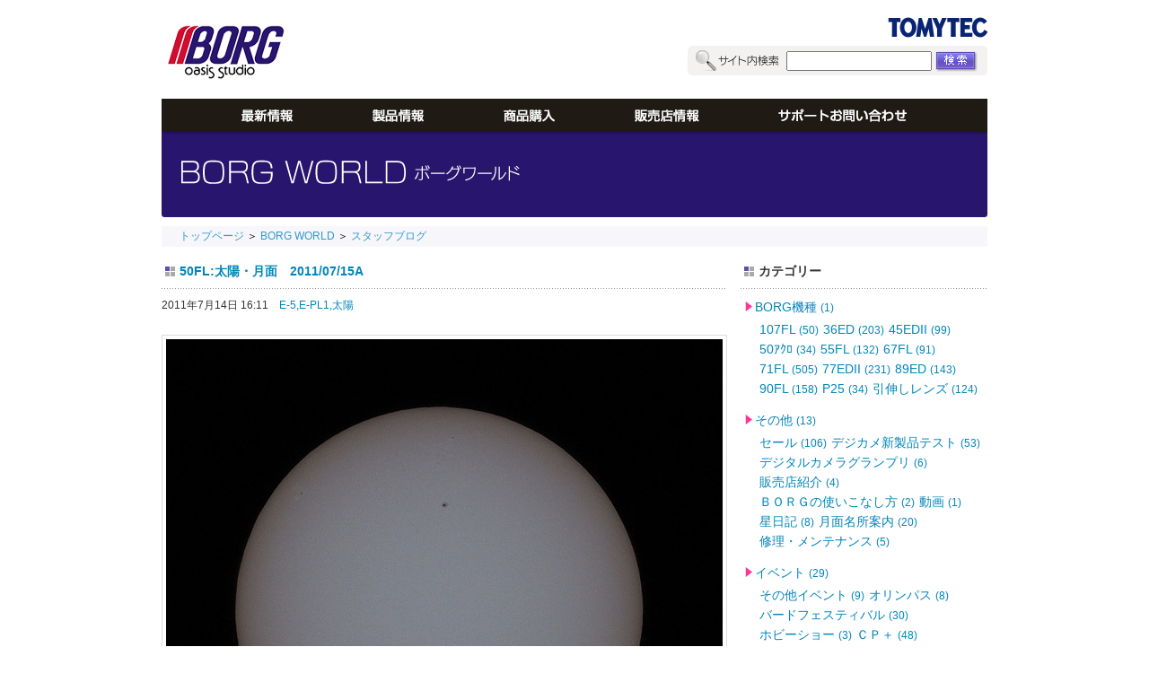

--- FILE ---
content_type: text/html; charset=UTF-8
request_url: https://www.tomytec.co.jp/borg/world/blog/2011/07/20110715a.html
body_size: 51330
content:
<!DOCTYPE html PUBLIC "-//W3C//DTD XHTML 1.0 Transitional//EN" "http://www.w3.org/TR/xhtml1/DTD/xhtml1-transitional.dtd">
<html xmlns="http://www.w3.org/1999/xhtml" id="sixapart-standard">

<head>
    <meta http-equiv="Content-Type" content="text/html; charset=UTF-8" />
<meta name="generator" content="Movable Type Pro 6.2.2" />
<link rel="stylesheet" href="/borg/world/blog/styles.css" type="text/css" />
<link rel="alternate" href="/borg/world/blog/atom.xml" type="application/atom+xml" title="Recent Entries" />
<script type="text/javascript" src="/borg/world/blog/mt.js"></script>
<script type="text/javascript" src="/borg/js/jquery-1.3.2.min.js"></script> 
<script type="text/javascript" src="/borg/js/jquery.pngFix.pack.js"></script> 
<script type="text/javascript" src="/borg/js/divpngfix.js"></script> 
<script type="text/javascript" src="/borg/js/prototype.js"></script>
<script type="text/javascript" src="/borg/js/scriptaculous.js?load=effects"></script>


    
    <link rel="prev bookmark" href="/borg/world/blog/2011/07/50fl20110714b.html" title="50FL：太陽・月面　2011/07/14B" />
    <link rel="next bookmark" href="/borg/world/blog/2011/07/77edii20110716.html" title="77EDII＋オリジナルリュックのお買い得セット　2011/07/16A" />
    
    <title>50FL:太陽・月面　2011/07/15A - BORG開発者 スタッフブログ</title>
</head>
<body id="theme-from-blog" class="mt-entry-archive layout-wtt">
<!-- warp start -->
<div id="warp">
 <!-- top start -->
<div id="top">
<div class="header">
<div class="logo"><a href="/borg/"><img src="/borg/images/bor_logo.gif" /></a></div>
<form action="/borg/fullsearch/search" method="post" onsubmit="return check_null();"><div class="search"><img src="/borg/images/empty.gif" class="s_r" /><img src="/borg/images/empty.gif" alt="サイト内検索" class="s_l" /><input type="text" class="s_text" name="query" id="my_query" /><input name="" class="s_but" value="" type="submit" /></div></form>
</div>

    <div class="menu_box"><div class="t_menu"
><a href="/borg/"><img src="/borg/images/empty.gif" alt="Top" class="m_index" /></a
><a href="/borg/news"><img src="/borg/images/empty.gif" alt="最新情報" class="m_01" /></a
><a href="/borg/products"><img src="/borg/images/empty.gif" alt="製品情報" class="m_02" /></a
><a href="/borg/world" class="sel"><img src="/borg/images/empty.gif" alt="BORG WORLD" class="m_03" /></a
><a href="/borg/oasis"><img src="/borg/images/empty.gif" alt="商品購入" class="m_04" /></a
><a href="/borg/shop"><img src="/borg/images/empty.gif" alt="販売店情報" class="m_05" /></a
><a href="/borg/retrieve"><img src="/borg/images/empty.gif" alt="サポート・お問い合わせ" class="m_06" /></a></div>
    </div>
    <div class="menu_box_bg"></div>

<div class="t_banner_blog"><a href="/borg/world/blog/"><img src="/borg/images/banner_world.gif" alt="BORG WORLD 画像作例集" /></a></div>
</div>


<!-- top end -->
 
<!-- quick_link start -->
<div id="quick_link"><a href="/borg">トップページ</a> ＞ <a href="/borg/world">BORG WORLD</a> ＞ <a href="/borg/world/blog">スタッフブログ</a></div>
<!-- quick_link end -->
 
 
<!-- main start -->
<div id="main">



<div class="left_m2">
<div class="content_list">
<div id="entry-1069" class="entry-asset">
<div class="n_tit"><div class="text"><a href="/borg/world/blog/2011/07/20110715a.html" rel="bookmark">50FL:太陽・月面　2011/07/15A</a></div></div>
<div class="nl_time">2011年7月14日 16:11&emsp;<a href="/borg/world/blog/cat6/e-5/">E-5,</a><a href="/borg/world/blog/cat6/e-pl1/">E-PL1,</a><a href="/borg/world/blog/cat4/cat141/">太陽</a></div>

<div class="pho_txt_box">

<div class="asset-body">
<p><a href="/borg/world/blog/assets_c/2011/07/P7155834st-7790.html" target="_blank" 1120 1150 P7155834st-7790.html 07 2011 assets_c blog world borg www.stg.tomytec.co.jp http:><img class="mt-image-none" height="603" alt="P7155834st.jpg" src="/borg/world/blog/assets_c/2011/07/P7155834st-thumb-620x603-7790.jpg" width="620" /></a></p>
<p><a href="http://www.tomytec.co.jp/borg/products/partsDetail/summary/440">50FL</a>＋<a href="http://www.tomytec.co.jp/borg/products/partsDetail/summary/442">D５フィルター52mm</a>＋E-PL1　撮影：中川昇　2011/07/15　会社駐車場　今日は非常に良く写りました。太陽面は50FLが最適だと思います。</p>
<p><a href="/borg/world/blog/assets_c/2011/07/P7145825st-7793.html" target="_blank" 07 2011 assets_c blog world borg www.stg.tomytec.co.jp http: 1072 1114 P7145825st-7793.html><img class="mt-image-none" height="596" alt="P7145825st.jpg" src="/borg/world/blog/assets_c/2011/07/P7145825st-thumb-620x596-7793.jpg" width="620" /></a></p>
<p><a href="http://www.tomytec.co.jp/borg/products/partsDetail/summary/440">50FL</a>＋E-5　撮影：中川昇　2011/07/14　手持ち撮影　これも良く写りました。なんとE-5で手持ち撮影です。50FL大活躍です。</p>
<p>＜中川コメント＞<br />こう毎日暑いと撮影もおっくうになりますが、50FLの手軽さがその障害をあっさりと取り除いてくれます。昼も夜も暑いので、手持ち撮影でわずか30秒で撮影完了です。それでもこれだけ写るのですから、もうやめられません。もう重くて大きくて準備に時間がかかる望遠鏡は使う気になりません。ボーグなら軽い、コンパクト、良く写る、カスタマイズできるなど、手軽さを満たしながらマニアックな要求にも応えることが出来るという二面性を持っています。それが、人気の秘密なのだと思います。<br /><br />P.S.16～18日は弊社休業です。３連休中は<a href="http://www.tomytec.co.jp/borg/shop/main_02.html">販売店</a>をご利用ください。50FLは<a href="http://www.tomytec.co.jp/borg/news/detail/77">こちら</a>の販売店で在庫があると思います。お問い合わせいただければ幸いです。50FL以外にもメーカー切れしているレンズは、45EDII、71FL、77EDII、101EDIIと人気商品が軒並み切れています。販売店に在庫があれば、それは貴重な在庫品です。すぐに確保に走ることをお勧めします。</p>
</div>


<div class="clear"></div>
<div class="al_link">

<a href="/borg/world/blog/2011/07/77edii20110716.html" title="77EDII＋オリジナルリュックのお買い得セット　2011/07/16A">＜ 次の記事</a> |

<a href="/borg/world/blog/">スタッフブログTOP</a>

| <a href="/borg/world/blog/2011/07/50fl20110714b.html" title="50FL：太陽・月面　2011/07/14B">前の記事 ＞</a>

</div><!-- al_link -->
</div> <!-- pho_txt_box -->
</div> <!-- entry-asset -->
</div> <!-- content_list -->
</div><!-- left_m2 -->



<div class="right_blog">
<div class="n_tit"><div class="text">カテゴリー</div></div>
    
        
        <ul class="dl_menu">
        
        
            <li><a href="/borg/world/blog/borg/">BORG機種 <small>(1)</small></a>
        
        
        
        <ul class="dl_menu">
        
        
            <li><a href="/borg/world/blog/borg/107fl/">107FL <small>(50)</small></a>
        
        
            </li>
        
    
        
        
            <li><a href="/borg/world/blog/borg/36ed45/">36ED <small>(203)</small></a>
        
        
            </li>
        
    
        
        
            <li><a href="/borg/world/blog/borg/45edii/">45EDII <small>(99)</small></a>
        
        
            </li>
        
    
        
        
            <li><a href="/borg/world/blog/borg/50/">50ｱｸﾛ <small>(34)</small></a>
        
        
            </li>
        
    
        
        
            <li><a href="/borg/world/blog/borg/55fl/">55FL <small>(132)</small></a>
        
        
            </li>
        
    
        
        
            <li><a href="/borg/world/blog/borg/67fl2013x2/">67FL <small>(91)</small></a>
        
        
            </li>
        
    
        
        
            <li><a href="/borg/world/blog/borg/71fl2010x2/">71FL <small>(505)</small></a>
        
        
            </li>
        
    
        
        
            <li><a href="/borg/world/blog/borg/77edii/">77EDII <small>(231)</small></a>
        
        
            </li>
        
    
        
        
            <li><a href="/borg/world/blog/borg/89ed2012x1/">89ED <small>(143)</small></a>
        
        
            </li>
        
    
        
        
            <li><a href="/borg/world/blog/borg/90fl2014x1/">90FL <small>(158)</small></a>
        
        
            </li>
        
    
        
        
            <li><a href="/borg/world/blog/borg/p25/">P25 <small>(34)</small></a>
        
        
            </li>
        
    
        
        
            <li><a href="/borg/world/blog/borg/cat253/">引伸しレンズ <small>(124)</small></a>
        
        
            </li>
        
        </ul>
        <div class="clear"></div>
        
    
            </li>
        
    
        
        
            <li><a href="/borg/world/blog/cat7/">その他 <small>(13)</small></a>
        
        
        
        <ul class="dl_menu">
        
        
            <li><a href="/borg/world/blog/cat7/cat225/">セール <small>(106)</small></a>
        
        
            </li>
        
    
        
        
            <li><a href="/borg/world/blog/cat7/cat250/">デジカメ新製品テスト <small>(53)</small></a>
        
        
            </li>
        
    
        
        
            <li><a href="/borg/world/blog/cat7/cat322/">デジタルカメラグランプリ <small>(6)</small></a>
        
        
            </li>
        
    
        
        
            <li><a href="/borg/world/blog/cat7/cat258/">販売店紹介 <small>(4)</small></a>
        
        
            </li>
        
    
        
        
            <li><a href="/borg/world/blog/cat7/cat380/">ＢＯＲＧの使いこなし方 <small>(2)</small></a>
        
        
            </li>
        
    
        
        
            <li><a href="/borg/world/blog/cat7/cat229/">動画 <small>(1)</small></a>
        
        
            </li>
        
    
        
        
            <li><a href="/borg/world/blog/cat7/cat269/">星日記 <small>(8)</small></a>
        
        
            </li>
        
    
        
        
            <li><a href="/borg/world/blog/cat7/cat382/">月面名所案内 <small>(20)</small></a>
        
        
            </li>
        
    
        
        
            <li><a href="/borg/world/blog/cat7/cat175/">修理・メンテナンス <small>(5)</small></a>
        
        
            </li>
        
        </ul>
        <div class="clear"></div>
        
    
            </li>
        
    
        
        
            <li><a href="/borg/world/blog/cat192/">イベント <small>(29)</small></a>
        
        
        
        <ul class="dl_menu">
        
        
            <li><a href="/borg/world/blog/cat192/cat389/">その他イベント <small>(9)</small></a>
        
        
            </li>
        
    
        
        
            <li><a href="/borg/world/blog/cat192/cat239/">オリンパス <small>(8)</small></a>
        
        
            </li>
        
    
        
        
            <li><a href="/borg/world/blog/cat192/cat193/">バードフェスティバル <small>(30)</small></a>
        
        
            </li>
        
    
        
        
            <li><a href="/borg/world/blog/cat192/cat241/">ホビーショー <small>(3)</small></a>
        
        
            </li>
        
    
        
        
            <li><a href="/borg/world/blog/cat192/cat220/">ＣＰ＋ <small>(48)</small></a>
        
        
            </li>
        
    
        
        
            <li><a href="/borg/world/blog/cat192/cat245/">星の写真展 <small>(33)</small></a>
        
        
            </li>
        
        </ul>
        <div class="clear"></div>
        
    
            </li>
        
    
        
        
            <li><a href="/borg/world/blog/cat6/">カメラ <small>(1)</small></a>
        
        
        
        <ul class="dl_menu">
        
        
            <li><a href="/borg/world/blog/cat6/g8/">G8 <small>(3)</small></a>
        
        
            </li>
        
    
        
        
            <li><a href="/borg/world/blog/cat6/eoskissx9/">EOSKissX9 <small>(1)</small></a>
        
        
            </li>
        
    
        
        
            <li><a href="/borg/world/blog/cat6/73/">α7Ｒ3 <small>(1)</small></a>
        
        
            </li>
        
    
        
        
            <li><a href="/borg/world/blog/cat6/6000/">α6000シリーズ <small>(2)</small></a>
        
        
            </li>
        
    
        
        
            <li><a href="/borg/world/blog/cat6/gx7mk2/">GX7MK2 <small>(11)</small></a>
        
        
            </li>
        
    
        
        
            <li><a href="/borg/world/blog/cat6/x-t10/">X-T10 <small>(1)</small></a>
        
        
            </li>
        
    
        
        
            <li><a href="/borg/world/blog/cat6/gf7/">GF7 <small>(2)</small></a>
        
        
            </li>
        
    
        
        
            <li><a href="/borg/world/blog/cat6/gfx50s/">GFX50S <small>(9)</small></a>
        
        
            </li>
        
    
        
        
            <li><a href="/borg/world/blog/cat6/d500/">D500 <small>(3)</small></a>
        
        
            </li>
        
    
        
        
            <li><a href="/borg/world/blog/cat6/x-t2/">X-T2 <small>(29)</small></a>
        
        
            </li>
        
    
        
        
            <li><a href="/borg/world/blog/cat6/df/">Df <small>(2)</small></a>
        
        
            </li>
        
    
        
        
            <li><a href="/borg/world/blog/cat6/k-1/">K-1 <small>(21)</small></a>
        
        
            </li>
        
    
        
        
            <li><a href="/borg/world/blog/cat6/cat284/">スマートフォン <small>(3)</small></a>
        
        
            </li>
        
    
        
        
            <li><a href="/borg/world/blog/cat6/7r/">α7(R) <small>(46)</small></a>
        
        
            </li>
        
    
        
        
            <li><a href="/borg/world/blog/cat6/7s/">α7s <small>(43)</small></a>
        
        
            </li>
        
    
        
        
            <li><a href="/borg/world/blog/cat6/1v3/">ニコン1V3 <small>(28)</small></a>
        
        
            </li>
        
    
        
        
            <li><a href="/borg/world/blog/cat6/cat267/">ニコン1V1 <small>(24)</small></a>
        
        
            </li>
        
    
        
        
            <li><a href="/borg/world/blog/cat6/-1-2/">Ｘ-Ｔ1 <small>(50)</small></a>
        
        
            </li>
        
    
        
        
            <li><a href="/borg/world/blog/cat6/d300/">D300 <small>(25)</small></a>
        
        
            </li>
        
    
        
        
            <li><a href="/borg/world/blog/cat6/d300s/">D300S <small>(18)</small></a>
        
        
            </li>
        
    
        
        
            <li><a href="/borg/world/blog/cat6/d4/">D4 <small>(41)</small></a>
        
        
            </li>
        
    
        
        
            <li><a href="/borg/world/blog/cat6/d600/">D600 <small>(8)</small></a>
        
        
            </li>
        
    
        
        
            <li><a href="/borg/world/blog/cat6/d7000/">D7000 <small>(12)</small></a>
        
        
            </li>
        
    
        
        
            <li><a href="/borg/world/blog/cat6/d700750/">D700・750 <small>(71)</small></a>
        
        
            </li>
        
    
        
        
            <li><a href="/borg/world/blog/cat6/d7100/">D7100 <small>(12)</small></a>
        
        
            </li>
        
    
        
        
            <li><a href="/borg/world/blog/cat6/d800810/">D800・810 <small>(18)</small></a>
        
        
            </li>
        
    
        
        
            <li><a href="/borg/world/blog/cat6/e-3/">E-3 <small>(36)</small></a>
        
        
            </li>
        
    
        
        
            <li><a href="/borg/world/blog/cat6/e-5/">E-5 <small>(64)</small></a>
        
        
            </li>
        
    
        
        
            <li><a href="/borg/world/blog/cat6/e-p3/">E-P3 <small>(28)</small></a>
        
        
            </li>
        
    
        
        
            <li><a href="/borg/world/blog/cat6/e-p5/">E-P5 <small>(84)</small></a>
        
        
            </li>
        
    
        
        
            <li><a href="/borg/world/blog/cat6/e-pl1/">E-PL1 <small>(186)</small></a>
        
        
            </li>
        
    
        
        
            <li><a href="/borg/world/blog/cat6/eos-m/">EOS-M <small>(11)</small></a>
        
        
            </li>
        
    
        
        
            <li><a href="/borg/world/blog/cat6/eos40d/">EOS40D <small>(23)</small></a>
        
        
            </li>
        
    
        
        
            <li><a href="/borg/world/blog/cat6/eos50d/">EOS50D <small>(22)</small></a>
        
        
            </li>
        
    
        
        
            <li><a href="/borg/world/blog/cat6/eos5dmarkiii/">EOS5DMarkIII <small>(4)</small></a>
        
        
            </li>
        
    
        
        
            <li><a href="/borg/world/blog/cat6/eos60d/">EOS60D <small>(14)</small></a>
        
        
            </li>
        
    
        
        
            <li><a href="/borg/world/blog/cat6/eos6d/">EOS6D <small>(51)</small></a>
        
        
            </li>
        
    
        
        
            <li><a href="/borg/world/blog/cat6/eos7d/">EOS7D <small>(44)</small></a>
        
        
            </li>
        
    
        
        
            <li><a href="/borg/world/blog/cat6/eoskissx3/">EOSKissX3 <small>(23)</small></a>
        
        
            </li>
        
    
        
        
            <li><a href="/borg/world/blog/cat6/eoskissx5/">EOSKissX5 <small>(24)</small></a>
        
        
            </li>
        
    
        
        
            <li><a href="/borg/world/blog/cat6/fujix-pro/">X-Pro１ <small>(81)</small></a>
        
        
            </li>
        
    
        
        
            <li><a href="/borg/world/blog/cat6/g7/">G7 <small>(14)</small></a>
        
        
            </li>
        
    
        
        
            <li><a href="/borg/world/blog/cat6/gx-8/">GX-8 <small>(10)</small></a>
        
        
            </li>
        
    
        
        
            <li><a href="/borg/world/blog/cat6/55/">α55 <small>(25)</small></a>
        
        
            </li>
        
    
        
        
            <li><a href="/borg/world/blog/cat6/77-1/">α77 <small>(42)</small></a>
        
        
            </li>
        
    
        
        
            <li><a href="/borg/world/blog/cat6/-1-1/">Ｅ-Ｍ1 <small>(21)</small></a>
        
        
            </li>
        
    
        
        
            <li><a href="/borg/world/blog/cat6/-5-1/">Ｅ-ＰＬ5 <small>(47)</small></a>
        
        
            </li>
        
    
        
        
            <li><a href="/borg/world/blog/cat6/60a/">ＥＯＳ60Ｄa <small>(8)</small></a>
        
        
            </li>
        
    
        
        
            <li><a href="/borg/world/blog/cat6/cat240/">ＥＯＳ5DＭａｒｋＩＩ <small>(21)</small></a>
        
        
            </li>
        
    
        
        
            <li><a href="/borg/world/blog/cat6/-5/">Ｋ-5 <small>(106)</small></a>
        
        
            </li>
        
    
        
        
            <li><a href="/borg/world/blog/cat6/-7/">ＮＥＸ-7 <small>(10)</small></a>
        
        
            </li>
        
    
        
        
            <li><a href="/borg/world/blog/cat6/cat264/">ＮＥＸ5N <small>(35)</small></a>
        
        
            </li>
        
    
        
        
            <li><a href="/borg/world/blog/cat6/k-3/">K-3 <small>(79)</small></a>
        
        
            </li>
        
    
        
        
            <li><a href="/borg/world/blog/cat6/k-5ii/">K-5II <small>(11)</small></a>
        
        
            </li>
        
    
        
        
            <li><a href="/borg/world/blog/cat6/k-5iis/">K-5IIs <small>(24)</small></a>
        
        
            </li>
        
    
        
        
            <li><a href="/borg/world/blog/cat6/nex-5/">NEX-5 <small>(13)</small></a>
        
        
            </li>
        
    
        
        
            <li><a href="/borg/world/blog/cat6/nex6/">NEX6 <small>(15)</small></a>
        
        
            </li>
        
    
        
        
            <li><a href="/borg/world/blog/cat6/om-de-m5/">OM-D・E-M5 <small>(104)</small></a>
        
        
            </li>
        
    
        
        
            <li><a href="/borg/world/blog/cat6/pen-f/">PEN-F <small>(6)</small></a>
        
        
            </li>
        
    
        
        
            <li><a href="/borg/world/blog/cat6/pentaxq/">Q <small>(55)</small></a>
        
        
            </li>
        
    
        
        
            <li><a href="/borg/world/blog/cat6/q7/">Q7 <small>(13)</small></a>
        
        
            </li>
        
    
        
        
            <li><a href="/borg/world/blog/cat6/sd-1/">シグマ一眼 <small>(11)</small></a>
        
        
            </li>
        
    
        
        
            <li><a href="/borg/world/blog/cat6/web/">web カメラ <small>(30)</small></a>
        
        
            </li>
        
    
        
        
            <li><a href="/borg/world/blog/cat6/x-e1/">X-E1 <small>(21)</small></a>
        
        
            </li>
        
    
        
        
            <li><a href="/borg/world/blog/cat6/x-m1/">X-M1 <small>(31)</small></a>
        
        
            </li>
        
    
        
        
            <li><a href="/borg/world/blog/cat6/x-pro2/">X-pro2 <small>(42)</small></a>
        
        
            </li>
        
    
        
        
            <li><a href="/borg/world/blog/cat6/cat261/">冷却ＣＣＤ <small>(57)</small></a>
        
        
            </li>
        
        </ul>
        <div class="clear"></div>
        
    
            </li>
        
    
        
        
            <li><a href="/borg/world/blog/cat165/">動物 <small>(26)</small></a>
        
        
        
        <ul class="dl_menu">
        
        
            <li><a href="/borg/world/blog/cat165/cat279/">アザラシ <small>(6)</small></a>
        
        
            </li>
        
    
        
        
            <li><a href="/borg/world/blog/cat165/cat164/">サル <small>(4)</small></a>
        
        
            </li>
        
    
        
        
            <li><a href="/borg/world/blog/cat165/cat298/">ホタル <small>(9)</small></a>
        
        
            </li>
        
    
        
        
            <li><a href="/borg/world/blog/cat165/cat328/">猫 <small>(3)</small></a>
        
        
            </li>
        
    
        
        
            <li><a href="/borg/world/blog/cat165/cat244/">虫 <small>(24)</small></a>
        
        
            </li>
        
    
        
        
            <li><a href="/borg/world/blog/cat165/cat196/">鹿 <small>(37)</small></a>
        
        
            </li>
        
        </ul>
        <div class="clear"></div>
        
    
            </li>
        
    
        
        
            <li><a href="/borg/world/blog/cat4/">天体 <small>(1)</small></a>
        
        
        
        <ul class="dl_menu">
        
        
            <li><a href="/borg/world/blog/cat4/cat295/">金星日面通過 <small>(8)</small></a>
        
        
            </li>
        
    
        
        
            <li><a href="/borg/world/blog/cat4/cat308/">金星食 <small>(2)</small></a>
        
        
            </li>
        
    
        
        
            <li><a href="/borg/world/blog/cat4/cat141/">太陽 <small>(125)</small></a>
        
        
            </li>
        
    
        
        
            <li><a href="/borg/world/blog/cat4/cat230/">宇宙ステーション・ロケット <small>(18)</small></a>
        
        
            </li>
        
    
        
        
            <li><a href="/borg/world/blog/cat4/cat270/">彗星 <small>(29)</small></a>
        
        
            </li>
        
    
        
        
            <li><a href="/borg/world/blog/cat4/cat169/">惑星 <small>(59)</small></a>
        
        
            </li>
        
    
        
        
            <li><a href="/borg/world/blog/cat4/cat291/">日食 <small>(34)</small></a>
        
        
            </li>
        
    
        
        
            <li><a href="/borg/world/blog/cat4/cat153/">星雲・星団 <small>(215)</small></a>
        
        
            </li>
        
    
        
        
            <li><a href="/borg/world/blog/cat4/cat302/">星座 <small>(19)</small></a>
        
        
            </li>
        
    
        
        
            <li><a href="/borg/world/blog/cat4/cat146/">月面 <small>(320)</small></a>
        
        
            </li>
        
    
        
        
            <li><a href="/borg/world/blog/cat4/cat205/">月食 <small>(38)</small></a>
        
        
            </li>
        
        </ul>
        <div class="clear"></div>
        
    
            </li>
        
    
        
        
            <li><a href="/borg/world/blog/cat176/">建物 <small>(17)</small></a>
        
        
        
        <ul class="dl_menu">
        
        
            <li><a href="/borg/world/blog/cat176/cat296/">スカイツリー <small>(14)</small></a>
        
        
            </li>
        
    
        
        
            <li><a href="/borg/world/blog/cat176/cat344/">城 <small>(3)</small></a>
        
        
            </li>
        
        </ul>
        <div class="clear"></div>
        
    
            </li>
        
    
        
        
            <li><a href="/borg/world/blog/cat191/">機材 <small>(8)</small></a>
        
        
        
        <ul class="dl_menu">
        
        
            <li><a href="/borg/world/blog/cat191/cat407/">ラックピニオン接眼部 <small>(8)</small></a>
        
        
            </li>
        
    
        
        
            <li><a href="/borg/world/blog/cat191/cat406/">カーボン <small>(25)</small></a>
        
        
            </li>
        
    
        
        
            <li><a href="/borg/world/blog/cat191/m75/">M75ヘリコイド <small>(30)</small></a>
        
        
            </li>
        
    
        
        
            <li><a href="/borg/world/blog/cat191/55fl-1/">55FLレデューサー <small>(92)</small></a>
        
        
            </li>
        
    
        
        
            <li><a href="/borg/world/blog/cat191/7215/">7215 <small>(75)</small></a>
        
        
            </li>
        
    
        
        
            <li><a href="/borg/world/blog/cat191/7885/">7885 <small>(14)</small></a>
        
        
            </li>
        
    
        
        
            <li><a href="/borg/world/blog/cat191/cat360/">アングルプレート <small>(12)</small></a>
        
        
            </li>
        
    
        
        
            <li><a href="/borg/world/blog/cat191/cat184/">オリジナルボーグ <small>(47)</small></a>
        
        
            </li>
        
    
        
        
            <li><a href="/borg/world/blog/cat191/cat299/">ナノ・トラッカー <small>(38)</small></a>
        
        
            </li>
        
    
        
        
            <li><a href="/borg/world/blog/cat191/108/">フラットナー1.08× <small>(163)</small></a>
        
        
            </li>
        
    
        
        
            <li><a href="/borg/world/blog/cat191/11/">フラットナー1.1× <small>(128)</small></a>
        
        
            </li>
        
    
        
        
            <li><a href="/borg/world/blog/cat191/072dgq/">レデューサー0.72×DGQ <small>(71)</small></a>
        
        
            </li>
        
    
        
        
            <li><a href="/borg/world/blog/cat191/07/">レデューサー0.7×ＤＧＴ <small>(108)</small></a>
        
        
            </li>
        
    
        
        
            <li><a href="/borg/world/blog/cat191/cat285/">片持ちフォーク式赤道儀 <small>(32)</small></a>
        
        
            </li>
        
    
        
        
            <li><a href="/borg/world/blog/cat191/57/">絞りＭ57 <small>(167)</small></a>
        
        
            </li>
        
    
        
        
            <li><a href="/borg/world/blog/cat191/75/">絞りＭ75 <small>(201)</small></a>
        
        
            </li>
        
    
        
        
            <li><a href="/borg/world/blog/cat191/cat260/">ＡＦボーグ <small>(30)</small></a>
        
        
            </li>
        
    
        
        
            <li><a href="/borg/world/blog/cat191/m42/">M42ヘリコイドシステム <small>(93)</small></a>
        
        
            </li>
        
    
        
        
            <li><a href="/borg/world/blog/cat191/swattoast/">SWAT・ポラリエ・TOAST <small>(73)</small></a>
        
        
            </li>
        
    
        
        
            <li><a href="/borg/world/blog/cat191/cat254/">望遠レンズユニット <small>(81)</small></a>
        
        
            </li>
        
        </ul>
        <div class="clear"></div>
        
    
            </li>
        
    
        
        
            <li>野鳥
        
        
        
        <ul class="dl_menu">
        
        
            <li><a href="/borg/world/blog/cat5/cat161/">その他の鳥 <small>(90)</small></a>
        
        
            </li>
        
    
        
        
            <li><a href="/borg/world/blog/cat5/cat366/">アオサギ <small>(15)</small></a>
        
        
            </li>
        
    
        
        
            <li><a href="/borg/world/blog/cat5/cat305/">アカショウビン <small>(4)</small></a>
        
        
            </li>
        
    
        
        
            <li><a href="/borg/world/blog/cat5/cat280/">アリスイ <small>(2)</small></a>
        
        
            </li>
        
    
        
        
            <li><a href="/borg/world/blog/cat5/cat288/">エナガ <small>(11)</small></a>
        
        
            </li>
        
    
        
        
            <li><a href="/borg/world/blog/cat5/cat347/">オシドリ <small>(3)</small></a>
        
        
            </li>
        
    
        
        
            <li><a href="/borg/world/blog/cat5/cat197/">オナガガモ <small>(5)</small></a>
        
        
            </li>
        
    
        
        
            <li><a href="/borg/world/blog/cat5/cat167/">カイツブリ <small>(4)</small></a>
        
        
            </li>
        
    
        
        
            <li><a href="/borg/world/blog/cat5/cat378/">カモメ類 <small>(5)</small></a>
        
        
            </li>
        
    
        
        
            <li><a href="/borg/world/blog/cat5/cat252/">カラス <small>(4)</small></a>
        
        
            </li>
        
    
        
        
            <li><a href="/borg/world/blog/cat5/cat160/">カルガモ <small>(49)</small></a>
        
        
            </li>
        
    
        
        
            <li><a href="/borg/world/blog/cat5/cat8/">カワセミ <small>(374)</small></a>
        
        
            </li>
        
    
        
        
            <li><a href="/borg/world/blog/cat5/cat208/">カワセミトビモノ <small>(160)</small></a>
        
        
            </li>
        
    
        
        
            <li><a href="/borg/world/blog/cat5/cat233/">その他トビモノ <small>(8)</small></a>
        
        
            </li>
        
    
        
        
            <li><a href="/borg/world/blog/cat5/cat371/">カワラヒワ <small>(6)</small></a>
        
        
            </li>
        
    
        
        
            <li><a href="/borg/world/blog/cat5/cat148/">コガモ <small>(13)</small></a>
        
        
            </li>
        
    
        
        
            <li><a href="/borg/world/blog/cat5/cat218/">コゲラ <small>(7)</small></a>
        
        
            </li>
        
    
        
        
            <li><a href="/borg/world/blog/cat5/cat154/">サギ <small>(15)</small></a>
        
        
            </li>
        
    
        
        
            <li><a href="/borg/world/blog/cat5/cat202/">サギ類 <small>(17)</small></a>
        
        
            </li>
        
    
        
        
            <li><a href="/borg/world/blog/cat5/cat214/">シジュウカラ <small>(11)</small></a>
        
        
            </li>
        
    
        
        
            <li><a href="/borg/world/blog/cat5/cat139/">ジョウビタキ <small>(29)</small></a>
        
        
            </li>
        
    
        
        
            <li><a href="/borg/world/blog/cat5/cat152/">スズメ <small>(21)</small></a>
        
        
            </li>
        
    
        
        
            <li><a href="/borg/world/blog/cat5/cat187/">セキレイ <small>(15)</small></a>
        
        
            </li>
        
    
        
        
            <li><a href="/borg/world/blog/cat5/cat346/">タンチョウ <small>(3)</small></a>
        
        
            </li>
        
    
        
        
            <li><a href="/borg/world/blog/cat5/cat281/">チョウゲンボウ <small>(11)</small></a>
        
        
            </li>
        
    
        
        
            <li><a href="/borg/world/blog/cat5/cat339/">ツグミ <small>(7)</small></a>
        
        
            </li>
        
    
        
        
            <li><a href="/borg/world/blog/cat5/cat172/">ツバメ <small>(12)</small></a>
        
        
            </li>
        
    
        
        
            <li><a href="/borg/world/blog/cat5/cat387/">ツミ <small>(18)</small></a>
        
        
            </li>
        
    
        
        
            <li><a href="/borg/world/blog/cat5/cat367/">ハヤブサ <small>(5)</small></a>
        
        
            </li>
        
    
        
        
            <li><a href="/borg/world/blog/cat5/cat246/">バン <small>(4)</small></a>
        
        
            </li>
        
    
        
        
            <li><a href="/borg/world/blog/cat5/cat158/">ヒヨドリ <small>(25)</small></a>
        
        
            </li>
        
    
        
        
            <li><a href="/borg/world/blog/cat5/cat340/">ホオジロ <small>(2)</small></a>
        
        
            </li>
        
    
        
        
            <li><a href="/borg/world/blog/cat5/cat215/">マヒワ <small>(3)</small></a>
        
        
            </li>
        
    
        
        
            <li><a href="/borg/world/blog/cat5/cat234/">ムクドリ <small>(8)</small></a>
        
        
            </li>
        
    
        
        
            <li><a href="/borg/world/blog/cat5/cat375/">メジロ <small>(12)</small></a>
        
        
            </li>
        
    
        
        
            <li><a href="/borg/world/blog/cat5/cat211/">モズ <small>(11)</small></a>
        
        
            </li>
        
    
        
        
            <li><a href="/borg/world/blog/cat5/cat174/">ヤマセミ <small>(18)</small></a>
        
        
            </li>
        
    
        
        
            <li><a href="/borg/world/blog/cat5/cat166/">ルリビタキ <small>(19)</small></a>
        
        
            </li>
        
    
        
        
            <li><a href="/borg/world/blog/cat5/cat320/">猛禽類 <small>(12)</small></a>
        
        
            </li>
        
        </ul>
        <div class="clear"></div>
        
    
            </li>
        
    
        
        
            <li><a href="/borg/world/blog/cat151/">風景 <small>(38)</small></a>
        
        
        
        <ul class="dl_menu">
        
        
            <li><a href="/borg/world/blog/cat151/cat259/">スポーツ <small>(10)</small></a>
        
        
            </li>
        
    
        
        
            <li><a href="/borg/world/blog/cat151/cat201/">ダイヤモンド富士 <small>(7)</small></a>
        
        
            </li>
        
    
        
        
            <li><a href="/borg/world/blog/cat151/cat199/">紅葉 <small>(22)</small></a>
        
        
            </li>
        
    
        
        
            <li><a href="/borg/world/blog/cat151/cat162/">鉄道 <small>(51)</small></a>
        
        
            </li>
        
    
        
        
            <li><a href="/borg/world/blog/cat151/cat180/">花 <small>(112)</small></a>
        
        
            </li>
        
    
        
        
            <li><a href="/borg/world/blog/cat151/cat256/">花火 <small>(20)</small></a>
        
        
            </li>
        
    
        
        
            <li><a href="/borg/world/blog/cat151/cat143/">飛行機 <small>(69)</small></a>
        
        
            </li>
        
    
        
        
            <li><a href="/borg/world/blog/cat151/cat150/">車 <small>(24)</small></a>
        
        
            </li>
        
    
        
        
            <li><a href="/borg/world/blog/cat151/cat348/">夜景 <small>(20)</small></a>
        
        
            </li>
        
    
        
        
            <li><a href="/borg/world/blog/cat151/cat168/">奈良の風景 <small>(72)</small></a>
        
        
            </li>
        
    
        
        
            <li><a href="/borg/world/blog/cat151/cat257/">波 <small>(6)</small></a>
        
        
            </li>
        
        </ul>
        <div class="clear"></div>
        
    
            </li>
        
        </ul>
        <div class="clear"></div>
        
    





    
        
            <div class="n_tit"><div class="text" title="月別">バックナンバー</div></div>
        <ul class="dl_menu">
        
            <li><a href="/borg/world/blog/2018/12/">2018年12月 <small>(1)</small></a></li>
        
    
        
            <li><a href="/borg/world/blog/2018/08/">2018年8月 <small>(1)</small></a></li>
        
    
        
            <li><a href="/borg/world/blog/2018/07/">2018年7月 <small>(2)</small></a></li>
        
    
        
            <li><a href="/borg/world/blog/2018/05/">2018年5月 <small>(6)</small></a></li>
        
    
        
            <li><a href="/borg/world/blog/2018/04/">2018年4月 <small>(7)</small></a></li>
        
    
        
            <li><a href="/borg/world/blog/2018/03/">2018年3月 <small>(7)</small></a></li>
        
    
        
            <li><a href="/borg/world/blog/2018/02/">2018年2月 <small>(9)</small></a></li>
        
    
        
            <li><a href="/borg/world/blog/2018/01/">2018年1月 <small>(10)</small></a></li>
        
    
        
            <li><a href="/borg/world/blog/2017/12/">2017年12月 <small>(9)</small></a></li>
        
    
        
            <li><a href="/borg/world/blog/2017/11/">2017年11月 <small>(7)</small></a></li>
        
    
        
            <li><a href="/borg/world/blog/2017/10/">2017年10月 <small>(7)</small></a></li>
        
    
        
            <li><a href="/borg/world/blog/2017/09/">2017年9月 <small>(10)</small></a></li>
        
    
        
            <li><a href="/borg/world/blog/2017/08/">2017年8月 <small>(12)</small></a></li>
        
    
        
            <li><a href="/borg/world/blog/2017/07/">2017年7月 <small>(8)</small></a></li>
        
    
        
            <li><a href="/borg/world/blog/2017/06/">2017年6月 <small>(8)</small></a></li>
        
    
        
            <li><a href="/borg/world/blog/2017/05/">2017年5月 <small>(6)</small></a></li>
        
    
        
            <li><a href="/borg/world/blog/2017/04/">2017年4月 <small>(5)</small></a></li>
        
    
        
            <li><a href="/borg/world/blog/2017/03/">2017年3月 <small>(6)</small></a></li>
        
    
        
            <li><a href="/borg/world/blog/2017/02/">2017年2月 <small>(3)</small></a></li>
        
    
        
            <li><a href="/borg/world/blog/2017/01/">2017年1月 <small>(5)</small></a></li>
        
    
        
            <li><a href="/borg/world/blog/2016/12/">2016年12月 <small>(5)</small></a></li>
        
    
        
            <li><a href="/borg/world/blog/2016/11/">2016年11月 <small>(5)</small></a></li>
        
    
        
            <li><a href="/borg/world/blog/2016/10/">2016年10月 <small>(4)</small></a></li>
        
    
        
            <li><a href="/borg/world/blog/2016/09/">2016年9月 <small>(4)</small></a></li>
        
    
        
            <li><a href="/borg/world/blog/2016/08/">2016年8月 <small>(13)</small></a></li>
        
    
        
            <li><a href="/borg/world/blog/2016/07/">2016年7月 <small>(15)</small></a></li>
        
    
        
            <li><a href="/borg/world/blog/2016/06/">2016年6月 <small>(21)</small></a></li>
        
    
        
            <li><a href="/borg/world/blog/2016/05/">2016年5月 <small>(21)</small></a></li>
        
    
        
            <li><a href="/borg/world/blog/2016/04/">2016年4月 <small>(19)</small></a></li>
        
    
        
            <li><a href="/borg/world/blog/2016/03/">2016年3月 <small>(24)</small></a></li>
        
    
        
            <li><a href="/borg/world/blog/2016/02/">2016年2月 <small>(14)</small></a></li>
        
    
        
            <li><a href="/borg/world/blog/2016/01/">2016年1月 <small>(16)</small></a></li>
        
    
        
            <li><a href="/borg/world/blog/2015/12/">2015年12月 <small>(25)</small></a></li>
        
    
        
            <li><a href="/borg/world/blog/2015/11/">2015年11月 <small>(23)</small></a></li>
        
    
        
            <li><a href="/borg/world/blog/2015/10/">2015年10月 <small>(22)</small></a></li>
        
    
        
            <li><a href="/borg/world/blog/2015/09/">2015年9月 <small>(21)</small></a></li>
        
    
        
            <li><a href="/borg/world/blog/2015/08/">2015年8月 <small>(16)</small></a></li>
        
    
        
            <li><a href="/borg/world/blog/2015/07/">2015年7月 <small>(22)</small></a></li>
        
    
        
            <li><a href="/borg/world/blog/2015/06/">2015年6月 <small>(20)</small></a></li>
        
    
        
            <li><a href="/borg/world/blog/2015/05/">2015年5月 <small>(16)</small></a></li>
        
    
        
            <li><a href="/borg/world/blog/2015/04/">2015年4月 <small>(17)</small></a></li>
        
    
        
            <li><a href="/borg/world/blog/2015/03/">2015年3月 <small>(24)</small></a></li>
        
    
        
            <li><a href="/borg/world/blog/2015/02/">2015年2月 <small>(16)</small></a></li>
        
    
        
            <li><a href="/borg/world/blog/2015/01/">2015年1月 <small>(21)</small></a></li>
        
    
        
            <li><a href="/borg/world/blog/2014/12/">2014年12月 <small>(23)</small></a></li>
        
    
        
            <li><a href="/borg/world/blog/2014/11/">2014年11月 <small>(17)</small></a></li>
        
    
        
            <li><a href="/borg/world/blog/2014/10/">2014年10月 <small>(14)</small></a></li>
        
    
        
            <li><a href="/borg/world/blog/2014/09/">2014年9月 <small>(21)</small></a></li>
        
    
        
            <li><a href="/borg/world/blog/2014/08/">2014年8月 <small>(18)</small></a></li>
        
    
        
            <li><a href="/borg/world/blog/2014/07/">2014年7月 <small>(23)</small></a></li>
        
    
        
            <li><a href="/borg/world/blog/2014/06/">2014年6月 <small>(20)</small></a></li>
        
    
        
            <li><a href="/borg/world/blog/2014/05/">2014年5月 <small>(16)</small></a></li>
        
    
        
            <li><a href="/borg/world/blog/2014/04/">2014年4月 <small>(18)</small></a></li>
        
    
        
            <li><a href="/borg/world/blog/2014/03/">2014年3月 <small>(18)</small></a></li>
        
    
        
            <li><a href="/borg/world/blog/2014/02/">2014年2月 <small>(16)</small></a></li>
        
    
        
            <li><a href="/borg/world/blog/2014/01/">2014年1月 <small>(21)</small></a></li>
        
    
        
            <li><a href="/borg/world/blog/2013/12/">2013年12月 <small>(20)</small></a></li>
        
    
        
            <li><a href="/borg/world/blog/2013/11/">2013年11月 <small>(18)</small></a></li>
        
    
        
            <li><a href="/borg/world/blog/2013/10/">2013年10月 <small>(19)</small></a></li>
        
    
        
            <li><a href="/borg/world/blog/2013/09/">2013年9月 <small>(18)</small></a></li>
        
    
        
            <li><a href="/borg/world/blog/2013/08/">2013年8月 <small>(20)</small></a></li>
        
    
        
            <li><a href="/borg/world/blog/2013/07/">2013年7月 <small>(24)</small></a></li>
        
    
        
            <li><a href="/borg/world/blog/2013/06/">2013年6月 <small>(15)</small></a></li>
        
    
        
            <li><a href="/borg/world/blog/2013/05/">2013年5月 <small>(23)</small></a></li>
        
    
        
            <li><a href="/borg/world/blog/2013/04/">2013年4月 <small>(19)</small></a></li>
        
    
        
            <li><a href="/borg/world/blog/2013/03/">2013年3月 <small>(19)</small></a></li>
        
    
        
            <li><a href="/borg/world/blog/2013/02/">2013年2月 <small>(16)</small></a></li>
        
    
        
            <li><a href="/borg/world/blog/2013/01/">2013年1月 <small>(21)</small></a></li>
        
    
        
            <li><a href="/borg/world/blog/2012/12/">2012年12月 <small>(22)</small></a></li>
        
    
        
            <li><a href="/borg/world/blog/2012/11/">2012年11月 <small>(21)</small></a></li>
        
    
        
            <li><a href="/borg/world/blog/2012/10/">2012年10月 <small>(25)</small></a></li>
        
    
        
            <li><a href="/borg/world/blog/2012/09/">2012年9月 <small>(19)</small></a></li>
        
    
        
            <li><a href="/borg/world/blog/2012/08/">2012年8月 <small>(23)</small></a></li>
        
    
        
            <li><a href="/borg/world/blog/2012/07/">2012年7月 <small>(19)</small></a></li>
        
    
        
            <li><a href="/borg/world/blog/2012/06/">2012年6月 <small>(21)</small></a></li>
        
    
        
            <li><a href="/borg/world/blog/2012/05/">2012年5月 <small>(28)</small></a></li>
        
    
        
            <li><a href="/borg/world/blog/2012/04/">2012年4月 <small>(22)</small></a></li>
        
    
        
            <li><a href="/borg/world/blog/2012/03/">2012年3月 <small>(22)</small></a></li>
        
    
        
            <li><a href="/borg/world/blog/2012/02/">2012年2月 <small>(18)</small></a></li>
        
    
        
            <li><a href="/borg/world/blog/2012/01/">2012年1月 <small>(27)</small></a></li>
        
    
        
            <li><a href="/borg/world/blog/2011/12/">2011年12月 <small>(28)</small></a></li>
        
    
        
            <li><a href="/borg/world/blog/2011/11/">2011年11月 <small>(28)</small></a></li>
        
    
        
            <li><a href="/borg/world/blog/2011/10/">2011年10月 <small>(27)</small></a></li>
        
    
        
            <li><a href="/borg/world/blog/2011/09/">2011年9月 <small>(28)</small></a></li>
        
    
        
            <li><a href="/borg/world/blog/2011/08/">2011年8月 <small>(28)</small></a></li>
        
    
        
            <li><a href="/borg/world/blog/2011/07/">2011年7月 <small>(30)</small></a></li>
        
    
        
            <li><a href="/borg/world/blog/2011/06/">2011年6月 <small>(29)</small></a></li>
        
    
        
            <li><a href="/borg/world/blog/2011/05/">2011年5月 <small>(37)</small></a></li>
        
    
        
            <li><a href="/borg/world/blog/2011/04/">2011年4月 <small>(24)</small></a></li>
        
    
        
            <li><a href="/borg/world/blog/2011/03/">2011年3月 <small>(29)</small></a></li>
        
    
        
            <li><a href="/borg/world/blog/2011/02/">2011年2月 <small>(29)</small></a></li>
        
    
        
            <li><a href="/borg/world/blog/2011/01/">2011年1月 <small>(31)</small></a></li>
        
    
        
            <li><a href="/borg/world/blog/2010/12/">2010年12月 <small>(31)</small></a></li>
        
    
        
            <li><a href="/borg/world/blog/2010/11/">2010年11月 <small>(23)</small></a></li>
        
    
        
            <li><a href="/borg/world/blog/2010/10/">2010年10月 <small>(24)</small></a></li>
        
    
        
            <li><a href="/borg/world/blog/2010/09/">2010年9月 <small>(27)</small></a></li>
        
    
        
            <li><a href="/borg/world/blog/2010/08/">2010年8月 <small>(23)</small></a></li>
        
    
        
            <li><a href="/borg/world/blog/2010/07/">2010年7月 <small>(29)</small></a></li>
        
    
        
            <li><a href="/borg/world/blog/2010/06/">2010年6月 <small>(22)</small></a></li>
        
    
        
            <li><a href="/borg/world/blog/2010/05/">2010年5月 <small>(21)</small></a></li>
        
    
        
            <li><a href="/borg/world/blog/2010/04/">2010年4月 <small>(22)</small></a></li>
        
    
        
            <li><a href="/borg/world/blog/2010/03/">2010年3月 <small>(21)</small></a></li>
        
    
        
            <li><a href="/borg/world/blog/2010/02/">2010年2月 <small>(11)</small></a></li>
        
    
        
            <li><a href="/borg/world/blog/2010/01/">2010年1月 <small>(1)</small></a></li>
        
        </ul>
        
    


<div class="n_tit"><div class="text" title="Atom"><a href="/borg/world/blog/atom.xml">RSSフィード登録</a></div></div>



    </div>

</div><!-- main end -->

<div id="back_clear"><a href="#">ページトップへ戻る</a><img src="/borg/images/empty.gif" class="icon_b icon_02" /></div>

<!-- footer start -->
<script type="text/javascript" src="/borg/js/footer.js"></script>
<!-- footer end -->



</div>
<!-- warp end -->
</body>
</mttruncateurl>
</html>

--- FILE ---
content_type: application/javascript
request_url: https://www.tomytec.co.jp/borg/js/divpngfix.js
body_size: 3718
content:
// JavaScript Document //////////////////////////////////////////////////////////////////////////////////////
	$j_png_fix = jQuery.noConflict();
	$j_png_fix(document).ready(function(){
	$j_png_fix('div#warp').pngFix( );
	});
	



// JavaScript Document //////////////////////////////////////////////////////////////////////////////////////
$top_flash_pp = jQuery.noConflict();
$top_flash_pp(document).ready(function() {	
	//Show Banner
	$top_flash_pp(".main_image .desc").show(); //Show Banner
	$top_flash_pp(".main_image .block").animate({ opacity: 1 }, 1 ); //Set Opacity

	//Click and Hover events for thumbnail list
	$top_flash_pp(".image_thumb ul li:first").addClass('active'); 
	$top_flash_pp(".image_thumb ul li").click(function(){ 
		//Set Variables
		var imgAlt = $top_flash_pp(this).find('img').attr("alt"); //Get Alt Tag of Image
		var imgTitle = $top_flash_pp(this).find('a').attr("href"); //Get Main Image URL
		var imgDesc = $top_flash_pp(this).find('.block a').html(); 	//Get HTML of block
		var imgDescHeight = $top_flash_pp(".main_image").find('.block').height();	//Calculate height of block	
		
		if ($top_flash_pp(this).is(".active")) {  //If it's already active, then...
			return false; // Don't click through
		} else {
			//Animate the Teaser	
			$top_flash_pp(".main_image .block").animate({ opacity: 0, marginBottom: -imgDescHeight }, 250 , function() {
				$top_flash_pp(".main_image .block").html(imgDesc).animate({ opacity: 1,	marginBottom: "0" }, 250 );
				$top_flash_pp(".main_image img").attr({ src: imgTitle , alt: imgAlt});
			});
			
		}
		
		$top_flash_pp(".image_thumb ul li").removeClass('active'); //Remove class of 'active' on all lists
		$top_flash_pp(this).addClass('active');  //add class of 'active' on this list only
		return false;
		
	}) .hover(function(){
		$top_flash_pp(this).addClass('hover');
		}, function() {
		$top_flash_pp(this).removeClass('hover');
	});
			
	//Toggle Teaser
	$top_flash_pp("a.collapse").click(function(){
		$top_flash_pp(".main_image .block").slideToggle();
		$top_flash_pp("a.collapse").toggleClass("show");
	});
	
});//Close Function


//javascript:(function(){var D=document; F(D.body); function F(n){var u,r,c,x; if(n.nodeType==3){ u=n.data.search(/\S{10}/); if(u>=0) { r=n.splitText(u+10); n.parentNode.insertBefore(D.createElement("WBR"),r); } }else if(n.tagName!="STYLE" && n.tagName!="SCRIPT"){for (c=0;x=n.childNodes[c];++c){F(x);}} } })();
//Mandatory line feed


window.onload = function(){
	var my_foot_url = "/borg/" ;
	var dddd = '<div id="lo_tomytec"><a href="http://www.tomytec.co.jp/"><img src="'+my_foot_url+'images/tomytec_logo.gif" /></a></div>' ;
	var a = document.createElement("div") ;
	a.innerHTML = dddd ;
	//document.getElementById('header').innerHTML = dddd ;
	document.getElementById('top').appendChild(a) ;
}	
//////////////////////////////////////////////////
//google//
/////////////////////////////////////////////////
 var _gaq = _gaq || [];
 _gaq.push(['_setAccount', 'UA-20001620-1']);
 _gaq.push(['_trackPageview']);

 (function() {
   var ga = document.createElement('script'); ga.type = 'text/javascript'; ga.async = true;
   ga.src = ('https:' == document.location.protocol ? 'https://ssl' : 'http://www') + '.google-analytics.com/ga.js';
   var s = document.getElementsByTagName('script')[0]; s.parentNode.insertBefore(ga, s);
 })();

 //Google Tag Manager

 (function(w,d,s,l,i){w[l]=w[l]||[];w[l].push({'gtm.start':
 new Date().getTime(),event:'gtm.js'});var f=d.getElementsByTagName(s)[0],
 j=d.createElement(s),dl=l!='dataLayer'?'&l='+l:'';j.async=true;j.src=
 'https://www.googletagmanager.com/gtm.js?id='+i+dl;f.parentNode.insertBefore(j,f);
 })(window,document,'script','dataLayer','GTM-MZGSD6');